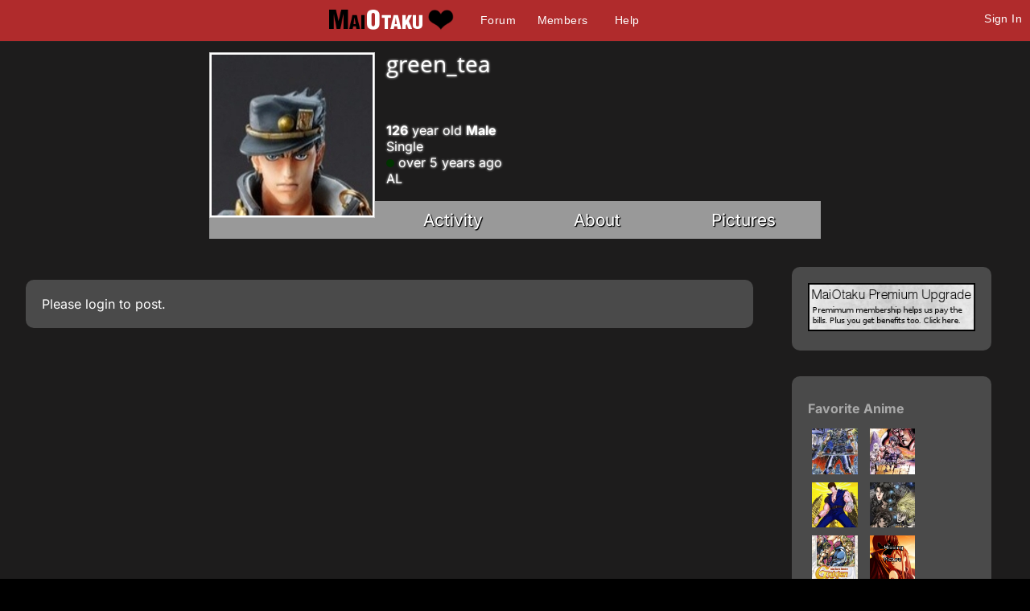

--- FILE ---
content_type: text/html; charset=utf-8
request_url: https://maiotaku.com/p/green_tea
body_size: 4334
content:
<!DOCTYPE html>

<html>
<head>
  <meta charset="utf-8">
  <title>green_tea - MaiOtaku Anime</title>
  <meta name="description" content="MaiOtaku is your website for meeting single anime fans, otaku, getting connected, finding love, making friends, and more.">
  <meta name="google-site-verification" content="PgV35FD9faAIRi9gsqPGS4IQ-_Uokd0i5O6pGyE7-vY" />
  <link rel="icon" type="image/png" href="https://i.ani.me/0046/6498/favicon.png" />
  <link rel="alternate" hreflang="ja" href="https://maiotaku.jp/p/green_tea" />
  <link rel="alternate" hreflang="en" href="https://maiotaku.com/p/green_tea" />
  <meta name="keywords" content="anime dating, anime database, nerd dating, geeks, anime singles, otaku singles, anime convention dating">
  <meta name="viewport" content="width=device-width, initial-scale=1">
  <link rel="stylesheet" href="/css/7-19-178-179-xMTc2ODg2NDY2NC0xNzYxNzQ5MTUzLTE3MTYyNjcyNzAtMTc0Nzg4NTcyOQ.css" media="all" />
  <script>function when_ready(r){__wr.push(r)}function wr2(){for(;__wr.length>0;)__wr.shift()();__wr3()}var __wr=[],__wr3=function(){var r=setInterval(function(){"undefined"!=typeof $&&(clearInterval(r),wr2())},100)};__wr3();window.Application = {};</script><script type="importmap" data-turbo-track="reload">{
  "imports": {
    "custom/autohtml": "/assets/custom/autohtml-e2a99abb23e686efed35ef6d065d0151c64bd86e3249fd97f328ccf296c3199c.js",
    "application": "/assets/application-f54967d4f4729fc70e1363cfd9e4435a8e7840bfb457a1a3eeed338eacf8da5c.js",
    "@rails/actioncable": "/assets/actioncable.esm-b66d83871f0a453b10ba8b4c147c2bafa655caaa5d13fa34e9bf361c1c2aedb7.js",
    "jquery": "https://ga.jspm.io/npm:jquery@3.6.3/dist/jquery.js",
    "jquery-ui-sortable": "https://ga.jspm.io/npm:jquery-ui-sortable@1.0.0/jquery-ui.min.js",
    "@rails/ujs": "https://ga.jspm.io/npm:@rails/ujs@7.0.4-2/lib/assets/compiled/rails-ujs.js"
  }
}</script>
<link rel="modulepreload" href="/assets/application-f54967d4f4729fc70e1363cfd9e4435a8e7840bfb457a1a3eeed338eacf8da5c.js">
<script src="/assets/es-module-shims.min-4ca9b3dd5e434131e3bb4b0c1d7dff3bfd4035672a5086deec6f73979a49be73.js" async="async" data-turbo-track="reload"></script>
<script type="module">import "application"</script>
<meta name="csrf-param" content="authenticity_token" />
<meta name="csrf-token" content="H1TFkqzAK55JFfo4qjB-U3_mbEPs37B4a8Csw1e3utFrB035VBfX0KfejO691V538XYktinK-Jt7Xh_yJL3c9w" />
  <script type="module">import "controllers";</script>
  
  <style>
@font-face{font-family:'Open Sans';font-style:normal;font-weight:400;font-display:swap;src:url(https://fonts.gstatic.com/s/opensans/v15/cJZKeOuBrn4kERxqtaUH3VtXRa8TVwTICgirnJhmVJw.woff2) format('woff2')}
@font-face{font-family:'Open Sans';font-style:normal;font-weight:700;font-display:swap;src:url(https://fonts.gstatic.com/s/opensans/v15/DXI1ORHCpsQm3Vp6mXoaTegdm0LZdjqr5-oayXSOefg.woff2) format('woff2')}
@font-face{font-family:'Inter';font-style:normal;font-weight:400;font-display:swap;src:url(https://fonts.gstatic.com/s/inter/v20/UcC73FwrK3iLTeHuS_nVMrMxCp50SjIa1ZL7.woff2) format('woff2')}
@font-face{font-family:'Inter';font-style:normal;font-weight:700;font-display:swap;src:url(https://fonts.gstatic.com/s/inter/v20/UcC73FwrK3iLTeHuS_nVMrMxCp50SjIa1ZL7.woff2) format('woff2')}
</style>

  <script type="text/javascript" src="/maiotakuscript.js?js=1"></script>
</head>
<body class="mo nl dark round not_premium">

<div id="content_ALL">


<div id="fulltop_wrapper">
<div id="fulltop">
<div class="top_mobile_menu_button mobicon"><span></span></div>
<div id="fulltop_logo" class="mobicon"><a href="/" data-remote="true"><img src="https://i.ani.me/0036/4653/maiotakuh.png" alt="MaiOtaku" width="225" height="60" class="xheader"><!--<img src="https://s3.amazonaws.com/a.nime.me/0072/0900/maiotakum.png" class="mheader" alt="Small Header Logo">--><span class="mheader"></span></a></div>

<ul id="fullnav">
<li><a href="/topics">Forum</a></li>
<li><a href="/members">Members</a></li>

<li><a href="/help">Help</a></li>
</ul>


 <a href="/signup" onclick="$('.headerlogin').toggle();$('.headerlogin #login').focus();return false;" class="loginbutton mobicon">Sign In</a>
</div>
 <div id="fulltop_login" class="headerlogin"><div class="accountarea">
  <div id="login_user" class="accountarea_act">
    <span id="login_user_header" class="new_user_header">Log in with your MaiOtaku account.</span>
    <div id="session" class="session lform">
      <div class="errors"></div>
      <form action="/sessions" accept-charset="UTF-8" data-remote="true" method="post"><input name="utf8" type="hidden" value="&#x2713;" autocomplete="off" /><input type="hidden" name="authenticity_token" value="RnYZaya-ZRMu_1QjkUC_nYM9c13WBDT7cL3yfJDBFSoyJZEA3mmZXcA0IvWGpZ-5Da07qBMRfBhgI0FN48tzDA" autocomplete="off" />
        <div class="username">
          <input type="text" name="login" id="login" value="" placeholder="Username" />
        </div>
        <div class="password">
          <input type="password" name="password" id="password" value="" placeholder="Password" />
        </div>
        <div class="login">
          <div>
          
          </div>
          <div class="py-2">
            <input type="submit" name="commit" value="Log in" class="btn w-100" data-disable-with="Log in" />
          </div>
          <div>
            <label for="remember_me">Remember Me</label><input type="checkbox" name="remember_me" id="remember_me" value="1" checked="checked" />
          </div>
          <div class="py-2 justify-between">
            <a href="/signup" rel="nofollow" class="btn btn-alt" data-remote="true">Sign up.</a>
            <a href="/users/lost" rel="nofollow" class="btn btn-alt">Lost Password</a>
          </div>
          
          
        </div>
</form>    </div>
  </div>

</div>
</div>
</div>


<div id="mobnav" class="mobilenav">


  <a href="/">Home</a>
  <a href="/topics">Forum</a>
  <a href="/animangas">Anime</a>
 <a href="/members">Members</a>
 <a href="/help">Help</a>
 
 
</div>

<div id="main_wrapper" class="wrapper page_profiles  ptyx1">
<div id="fullarea_wrapper">



<div id="main" class=" page_profiles ptyx1">






<div id="profileH_container"  class='pprofile pprofile_437785 profilehead_container '>
<div id="profileH" class="prof_head">
  <div id="">
    <div id="profileH_picture" class="prof_picture">
      <div class='user_avatar_box'><a href='/p/green_tea'><img src='https://i.ani.me/0247/6096/20200327_165130_big_thumb.jpg' alt='green_tea' class='user_avatar_200x200 pp_437785' height='200' width='200'></a></div>
      
    </div>
    <h1 id="profileH_name">green_tea</h1>
    
    <div id="profileH_friend" class="xrow-always p-0">
    </div>
    
    <div id="profileH_info" class="phead">
      <div><b>126</b> year old <b>Male</b></div>
      <div class="status_likes">
        <div class="status">
          Single
        </div>
      </div>
        <div id="last_login"><span class="o"></span> over 5 years ago</div>
    
      <div>
            AL
      </div>
    </div>
    
    <div id="profileH_links">
      <div><a data-remote="true" data-method="get" href="/p/green_tea">Activity</a></div>
      <div><a data-remote="true" data-method="get" href="/p/green_tea/info">About</a></div>
      <div><a data-remote="true" data-method="get" href="/p/green_tea/pictures">Pictures</a></div>
    </div>
  </div>
</div>
</div>

<div id="profile" class="profile">
  <div id="main_content">
        <div class="xrow">
  <div class="col-9">
    <div class="comment_area">


      <div class="abox">Please <a href="/signup">login</a> to post.</div>

<div class="comments comments_profile_437785"
     data-controller="followables commentables" data-followables-type-value="Profile" data-followables-id-value="437785">
  



</div>

</div>
  </div>
  <div class="col-3 nomobile">

        <div id="premium_a" class="abox mt-0 mx-2 txt-center">
          <a href="/premium"><img src="https://c.nime.me/x/maiotaku-p2.png" width="225" height="60" alt="Premium Upgrade"></a>
        </div>

      <div class="xrow p-0">
    <div id="animanga-list" class="profile_anime anime_list col-12">
      <div class="abox my-0">
          <div class="heading"><a data-remote="true" href="/p/green_tea/anime">Favorite Anime</a></div>
  <div class="animangahits flex">
    
      <div class="profile_anime_pic fav">
        <a href="/animangas/1235-Hokuto-no-Ken-1986-" title="Hokuto no Ken (1986)"><img src="https://i.ani.me/0003/5517/31830_big_thumb.webp" alt="Hokuto no Ken (1986)"></a>
      </div>

      <div class="profile_anime_pic fav">
        <a href="/animangas/1369-Shin-Kyuuseishu-Densetsu-Hokuto-no-Ken-Raou-den-Jun-ai-no-Shou" title="Shin Kyuuseishu Densetsu Hokuto no Ken Raou-den Jun`ai no Shou"><img src="https://i.ani.me/0003/6045/11576_big_thumb.webp" alt="Shin Kyuuseishu Densetsu Hokuto no Ken Raou-den Jun`ai no Shou"></a>
      </div>

      <div class="profile_anime_pic fav">
        <a href="/animangas/2752-Hokuto-no-ken" title="Hokuto no ken"><img src="https://i.ani.me/0014/5748/80105m_big_thumb.webp" alt="Hokuto no ken"></a>
      </div>

      <div class="profile_anime_pic fav">
        <a href="/animangas/1368-Shin-Kyuuseishu-Densetsu-Hokuto-no-Ken-Yuria-den" title="Shin Kyuuseishu Densetsu Hokuto no Ken Yuria-den"><img src="https://i.ani.me/0003/6041/11765_big_thumb.webp" alt="Shin Kyuuseishu Densetsu Hokuto no Ken Yuria-den"></a>
      </div>

      <div class="profile_anime_pic fav">
        <a href="/animangas/10911-Jojo-s-Bizarre-Adventure-Golden-Wind" title="Jojo&#39;s Bizarre Adventure Golden Wind"><img src="https://i.ani.me/0136/0165/9_big_thumb.webp" alt="Jojo&#39;s Bizarre Adventure Golden Wind"></a>
      </div>

      <div class="profile_anime_pic fav">
        <a href="/animangas/10910-Jojo-s-Bizarre-Adventure-Golden-Wind" title="Jojo&#39;s Bizarre Adventure: Golden Wind"><img src="https://i.ani.me/0028/6238/missing-anime.png" alt="Jojo&#39;s Bizarre Adventure: Golden Wind"></a>
      </div>

      <div class="profile_anime_pic fav">
        <a href="/animangas/7251-Jojo-s-Bizzare-Adventures-Stardust-Crusaders" title="Jojo&#39;s Bizzare Adventures Stardust Crusaders"><img src="https://i.ani.me/0028/6238/missing-anime.png" alt="Jojo&#39;s Bizzare Adventures Stardust Crusaders"></a>
      </div>

      <div class="profile_anime_pic fav">
        <a href="/animangas/7249-Jojo-s-Bizzare-Adventure" title="Jojo&#39;s Bizzare Adventure"><img src="https://i.ani.me/0028/6238/missing-anime.png" alt="Jojo&#39;s Bizzare Adventure"></a>
      </div>

      <div class="profile_anime_pic fav">
        <a href="/animangas/3553-JoJo-s-Bizarre-Adventure" title="JoJo&#39;s Bizarre Adventure"><img src="https://i.ani.me/0018/4574/a14445-2335750940.1342710979_big_thumb.webp" alt="JoJo&#39;s Bizarre Adventure"></a>
      </div>
  </div>

      </div>
    </div>
  </div>

    

    <div class="mx-2">
      <div class="abox">
  <span id="report_profile_437785" class="objection">
  <a class="block" data-remote="true" href="/objections/new?objectionable_id=437785&amp;objectionable_type=Profile">Report</a>
</span>
</div>
      
      
    </div>

  </div>
</div>
  </div>
</div>

<div class="clear"></div>
</div>
</div></div>

<div id="footer_wrap">
<div id="footer">
<ul>
<li>About<ul>
<li><a href="/about">Overview</a></li>
<li><a href="/blogs/maiotaku-blog">Blog</a></li>
<li><a href="/press-coverage">Coverage</a>
<li><a href="/help">Help</a></li>
<li><a href="/terms-and-conditions">Terms</a>
<li><a href="/tour">Tour</a></li>
</ul></li>
<li>Content<ul>
<li><a href="/matchprofiles/search">Search People</a></li>
<li><a href="/newest">Newest Users</a></li>
<li><a href="/articles">Articles</a></li>
<li><a href="/topics">Forum</a></li>
<li><a href="/animangas">Anime Database</a></li>
<li><a href="/matchprofiles/search">Matching Database</a></li>
</ul></li>
<li>Forum Sections<ul>
<li><a href="http://maiotaku.com/topics/6012">Site News</a></li>
<li><a href="http://maiotaku.com/topics/2110">Introduce Yourself</a></li>
<li><a href="http://maiotaku.com/topics/330">Anime</a></li>
<li><a href="http://maiotaku.com/topics/563">Japan</a></li>
<li><a href="http://maiotaku.com/topics/9308">Video Games</a></li>
<li><a href="http://maiotaku.com/topics/483">Conventions</a></li>
</ul></li>
<li>Anime Categories<ul>
<li><a href="http://www.maiotaku.com/animangas/action">Action</a></li>
<li><a href="http://www.maiotaku.com/animangas/comedy">Comedy</a></li>
<li><a href="http://www.maiotaku.com/animangas/daily%20life">Daily Life</a></li>
<li><a href="http://www.maiotaku.com/animangas/mecha">Mecha</a></li>
<li><a href="http://www.maiotaku.com/animangas/romance">Romance</a></li>
</ul></li>
</ul>
<div class="clear"></div>
<div class="copyright xrow">
  <div class="col-6 p-0">
    <a href="/terms-and-conditions" rel="nofollow">Terms of Use</a>
    <a href="/dmca" rel="nofollow">DMCA</a>
    <a href="/privacy" rel="nofollow">Privacy Policy</a>
    <span>Website &copy; 2026 MaiOtaku.com</span>
  </div>
  <div class="col-6 txt-right">
    <div class="icon8">
     <a href="https://www.facebook.com/MaiOtakuAnimeDating/" class="fb" title="Join us on Facebook"></a>
    </div>
  </div>
</div>
</div>
</div>
<div id="popup"></div>
</div><!--content_ALL-->





<script></script>
<script src="https://defendium.com/protect.min.js" async></script>
</body>
</html>
